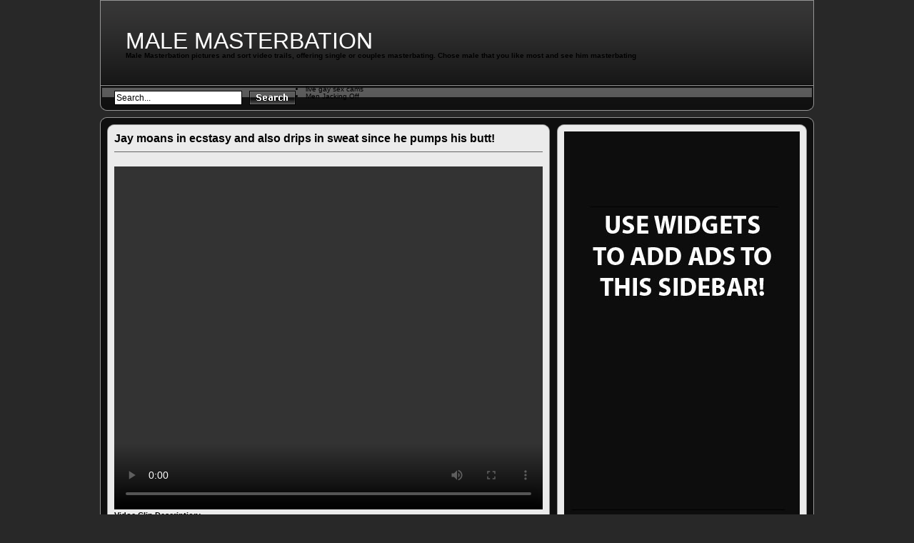

--- FILE ---
content_type: text/html; charset=UTF-8
request_url: https://www.malemasterbation.org/jay-moans-in-ecstasy-and-also-drips-in-sweat-since-he-pumps-his-butt/
body_size: 7258
content:
<!DOCTYPE html PUBLIC "-//W3C//DTD XHTML 1.0 Transitional//EN" "http://www.w3.org/TR/xhtml1/DTD/xhtml1-transitional.dtd">
<html xmlns="http://www.w3.org/1999/xhtml" lang="en-US">
<head profile="http://gmpg.org/xfn/11">
<meta http-equiv="Content-Type" content="text/html; charset=UTF-8" />
<title>Jay moans in ecstasy and also drips in sweat since he pumps his butt! &laquo;  Male Masterbation</title>
<link rel="stylesheet" href="https://www.malemasterbation.org/wp-content/themes/Tube/style.css" type="text/css" media="screen" />
<link rel="alternate" type="application/rss+xml" title="Male Masterbation RSS Feed" href="https://www.malemasterbation.org/feed/" />
<link rel="alternate" type="application/atom+xml" title="Male Masterbation Atom Feed" href="https://www.malemasterbation.org/feed/atom/" />
<link rel="pingback" href="https://www.malemasterbation.org/xmlrpc.php" />
<script type="text/javascript" src="https://www.malemasterbation.org/wp-content/themes/Tube/js/jquery-1.3.2.min.js"></script>
<script type="text/javascript" src="https://www.malemasterbation.org/wp-content/themes/Tube/js/jqueryslidemenu/jqueryslidemenu.js"></script>

<!--Plugin WP Missed Schedule 2013.1231.2013 Build 2014-08-16 Reloaded Active - Tag 6707293c0218e2d8b7aa38d418ffa608-->

<!-- This website is patched against a big problem not solved from WordPress 2.5+ to date -->

<link rel='dns-prefetch' href='//s.w.org' />
<link rel="alternate" type="application/rss+xml" title="Male Masterbation &raquo; Jay moans in ecstasy and also drips in sweat since he pumps his butt! Comments Feed" href="https://www.malemasterbation.org/jay-moans-in-ecstasy-and-also-drips-in-sweat-since-he-pumps-his-butt/feed/" />
		<script type="text/javascript">
			window._wpemojiSettings = {"baseUrl":"https:\/\/s.w.org\/images\/core\/emoji\/11\/72x72\/","ext":".png","svgUrl":"https:\/\/s.w.org\/images\/core\/emoji\/11\/svg\/","svgExt":".svg","source":{"concatemoji":"https:\/\/www.malemasterbation.org\/wp-includes\/js\/wp-emoji-release.min.js?ver=4.9.8"}};
			!function(a,b,c){function d(a,b){var c=String.fromCharCode;l.clearRect(0,0,k.width,k.height),l.fillText(c.apply(this,a),0,0);var d=k.toDataURL();l.clearRect(0,0,k.width,k.height),l.fillText(c.apply(this,b),0,0);var e=k.toDataURL();return d===e}function e(a){var b;if(!l||!l.fillText)return!1;switch(l.textBaseline="top",l.font="600 32px Arial",a){case"flag":return!(b=d([55356,56826,55356,56819],[55356,56826,8203,55356,56819]))&&(b=d([55356,57332,56128,56423,56128,56418,56128,56421,56128,56430,56128,56423,56128,56447],[55356,57332,8203,56128,56423,8203,56128,56418,8203,56128,56421,8203,56128,56430,8203,56128,56423,8203,56128,56447]),!b);case"emoji":return b=d([55358,56760,9792,65039],[55358,56760,8203,9792,65039]),!b}return!1}function f(a){var c=b.createElement("script");c.src=a,c.defer=c.type="text/javascript",b.getElementsByTagName("head")[0].appendChild(c)}var g,h,i,j,k=b.createElement("canvas"),l=k.getContext&&k.getContext("2d");for(j=Array("flag","emoji"),c.supports={everything:!0,everythingExceptFlag:!0},i=0;i<j.length;i++)c.supports[j[i]]=e(j[i]),c.supports.everything=c.supports.everything&&c.supports[j[i]],"flag"!==j[i]&&(c.supports.everythingExceptFlag=c.supports.everythingExceptFlag&&c.supports[j[i]]);c.supports.everythingExceptFlag=c.supports.everythingExceptFlag&&!c.supports.flag,c.DOMReady=!1,c.readyCallback=function(){c.DOMReady=!0},c.supports.everything||(h=function(){c.readyCallback()},b.addEventListener?(b.addEventListener("DOMContentLoaded",h,!1),a.addEventListener("load",h,!1)):(a.attachEvent("onload",h),b.attachEvent("onreadystatechange",function(){"complete"===b.readyState&&c.readyCallback()})),g=c.source||{},g.concatemoji?f(g.concatemoji):g.wpemoji&&g.twemoji&&(f(g.twemoji),f(g.wpemoji)))}(window,document,window._wpemojiSettings);
		</script>
		<style type="text/css">
img.wp-smiley,
img.emoji {
	display: inline !important;
	border: none !important;
	box-shadow: none !important;
	height: 1em !important;
	width: 1em !important;
	margin: 0 .07em !important;
	vertical-align: -0.1em !important;
	background: none !important;
	padding: 0 !important;
}
</style>
<link rel='stylesheet' id='wp-postratings-css'  href='https://www.malemasterbation.org/wp-content/plugins/wp-postratings/css/postratings-css.css?ver=1.85' type='text/css' media='all' />
<link rel='stylesheet' id='wp-pagenavi-css'  href='https://www.malemasterbation.org/wp-content/plugins/wp-pagenavi/pagenavi-css.css?ver=2.70' type='text/css' media='all' />
<script>if (document.location.protocol != "https:") {document.location = document.URL.replace(/^http:/i, "https:");}</script><script type='text/javascript' src='https://www.malemasterbation.org/wp-content/plugins/wpPostGen/js/flowplayer.js?ver=3.2.6'></script>
<script type='text/javascript' src='https://www.malemasterbation.org/wp-includes/js/jquery/jquery.js?ver=1.12.4'></script>
<script type='text/javascript' src='https://www.malemasterbation.org/wp-includes/js/jquery/jquery-migrate.min.js?ver=1.4.1'></script>
<link rel='https://api.w.org/' href='https://www.malemasterbation.org/wp-json/' />
<link rel="EditURI" type="application/rsd+xml" title="RSD" href="https://www.malemasterbation.org/xmlrpc.php?rsd" />
<link rel="wlwmanifest" type="application/wlwmanifest+xml" href="https://www.malemasterbation.org/wp-includes/wlwmanifest.xml" /> 
<link rel='prev' title='Naughty dude pressing his hot and additionally wild penis in the online video' href='https://www.malemasterbation.org/naughty-dude-pressing-his-hot-and-additionally-wild-penis-in-the-online-video/' />
<link rel='next' title='Austin is located at the work out center by yourself, working the bag &amp; masturbating difficult!' href='https://www.malemasterbation.org/austin-is-located-at-the-work-out-center-by-yourself-working-the-bag-masturbating-difficult/' />
<meta name="generator" content="WordPress 4.9.8" />
<link rel="canonical" href="https://www.malemasterbation.org/jay-moans-in-ecstasy-and-also-drips-in-sweat-since-he-pumps-his-butt/" />
<link rel='shortlink' href='https://www.malemasterbation.org/?p=853' />
<link rel="alternate" type="application/json+oembed" href="https://www.malemasterbation.org/wp-json/oembed/1.0/embed?url=https%3A%2F%2Fwww.malemasterbation.org%2Fjay-moans-in-ecstasy-and-also-drips-in-sweat-since-he-pumps-his-butt%2F" />
<link rel="alternate" type="text/xml+oembed" href="https://www.malemasterbation.org/wp-json/oembed/1.0/embed?url=https%3A%2F%2Fwww.malemasterbation.org%2Fjay-moans-in-ecstasy-and-also-drips-in-sweat-since-he-pumps-his-butt%2F&#038;format=xml" />
<script>if (document.location.protocol != "https:") {document.location = document.URL.replace(/^http:/i, "https:");}</script></head>
<body data-rsssl=1 class="post-template-default single single-post postid-853 single-format-standard">
<div class="wrapper">
	<div id="header">
		<div id="header_logo">
			<a href="https://www.malemasterbation.org/">
			Male Masterbation			</a> <h1>Male Masterbation pictures and sort video trails, offering single or couples masterbating. Chose male that you like most and see him masterbating</h1>
		</div>
		<div id="header_banner"></div>
	</div>
	<div id="menu">
		<div id="header_search">
			<form action="https://www.malemasterbation.org/" method="get">
				<fieldset>
					<input type="text" value="Search..." name="s" id="main_search_val" onclick="this.value=''" onblur="if(this.value=='') this.value='Search...';" />
					<input type="image" src="https://www.malemasterbation.org/wp-content/themes/Tube/images/button_search.gif" alt="search" id="main_search_sub" />
				</fieldset>
			</form>
		</div>
		<li><a href="https://www.livexxxsexcams.com/gay" title="live gay sex chat" target="_blank">live gay sex cams</a></li>

	<li><a href="https://www.menjackingoff.org/" title="Men Jacking Off" target="_blank">Men Jacking Off</a></li>
</div>
	<div id="body">
		<div id="body_top">
			<div id="body_end">		<div id="single_post">
		<div id="single_post_inner">
			<div id="content_single">
						 
					<div class="post post-853 type-post status-publish format-standard hentry category-clubinfernodungeon" id="post-853">
						<h2 class="title">Jay moans in ecstasy and also drips in sweat since he pumps his butt!</h2>
						<div class="entry">
							<div class="video_code"><video width="600" height="480" controls><source src="https://hot.buddyhosted.com/3/3E/3E7E0F66D5/8/82/8240/5b2d0deea8/8240_01/01/8240_01_120sec_00.mp4"type="video/mp4"></video></div>							<strong>Vidoe Clip Description:</strong><br />
							<p><a href="http://www.clubinfernodungeon.com/track/go.php?pr=9&amp;su=1&amp;campaign=66481&amp;si=42&amp;ad=193564"><img src="/wp-content/uploads/ban/CID_250x250_05.jpg" border="0"></a></p>
							<div class="entry_info">
								<p><strong>Video Title:</strong> Jay moans in ecstasy and also drips in sweat since he pumps his butt!</p>
								<p><strong>Tube Clip Category:</strong> <a href="https://www.malemasterbation.org/category/clubinfernodungeon/" rel="category tag">clubinfernodungeon</a></p>
								<p><strong>Clip Added on:</strong> November 6th, 2014</p>
																<div class="rating"><strong>Rating:</strong> <div id="post-ratings-853" class="post-ratings" itemscope itemtype="http://schema.org/Article" data-nonce="800ab91171"><img id="rating_853_1" src="https://www.malemasterbation.org/wp-content/plugins/wp-postratings/images/stars/rating_off.gif" alt="1 Star" title="1 Star" onmouseover="current_rating(853, 1, '1 Star');" onmouseout="ratings_off(0, 0, 0);" onclick="rate_post();" onkeypress="rate_post();" style="cursor: pointer; border: 0px;" /><img id="rating_853_2" src="https://www.malemasterbation.org/wp-content/plugins/wp-postratings/images/stars/rating_off.gif" alt="2 Stars" title="2 Stars" onmouseover="current_rating(853, 2, '2 Stars');" onmouseout="ratings_off(0, 0, 0);" onclick="rate_post();" onkeypress="rate_post();" style="cursor: pointer; border: 0px;" /><img id="rating_853_3" src="https://www.malemasterbation.org/wp-content/plugins/wp-postratings/images/stars/rating_off.gif" alt="3 Stars" title="3 Stars" onmouseover="current_rating(853, 3, '3 Stars');" onmouseout="ratings_off(0, 0, 0);" onclick="rate_post();" onkeypress="rate_post();" style="cursor: pointer; border: 0px;" /><img id="rating_853_4" src="https://www.malemasterbation.org/wp-content/plugins/wp-postratings/images/stars/rating_off.gif" alt="4 Stars" title="4 Stars" onmouseover="current_rating(853, 4, '4 Stars');" onmouseout="ratings_off(0, 0, 0);" onclick="rate_post();" onkeypress="rate_post();" style="cursor: pointer; border: 0px;" /><img id="rating_853_5" src="https://www.malemasterbation.org/wp-content/plugins/wp-postratings/images/stars/rating_off.gif" alt="5 Stars" title="5 Stars" onmouseover="current_rating(853, 5, '5 Stars');" onmouseout="ratings_off(0, 0, 0);" onclick="rate_post();" onkeypress="rate_post();" style="cursor: pointer; border: 0px;" /><meta itemprop="headline" content="Jay moans in ecstasy and also drips in sweat since he pumps his butt!" /><meta itemprop="description" content="" /><meta itemprop="datePublished" content="2014-11-06T13:40:00+00:00" /><meta itemprop="dateModified" content="2018-11-13T09:04:35+00:00" /><meta itemprop="url" content="https://www.malemasterbation.org/jay-moans-in-ecstasy-and-also-drips-in-sweat-since-he-pumps-his-butt/" /><meta itemprop="author" content="admin" /><meta itemprop="mainEntityOfPage" content="https://www.malemasterbation.org/jay-moans-in-ecstasy-and-also-drips-in-sweat-since-he-pumps-his-butt/" /><div style="display: none;" itemprop="publisher" itemscope itemtype="https://schema.org/Organization"><meta itemprop="name" content="Male Masterbation" /><div itemprop="logo" itemscope itemtype="https://schema.org/ImageObject"><meta itemprop="url" content="" /></div></div></div><div id="post-ratings-853-loading" class="post-ratings-loading">
            <img src="https://www.malemasterbation.org/wp-content/plugins/wp-postratings/images/loading.gif" width="16" height="16" class="post-ratings-image" />Loading...</div></div>								<p><strong>Views:</strong> 374 views</p>																<p class="paysite"><strong>Paysite:</strong> <a href="http://www.clubinfernodungeon.com/track/go.php?pr=9&su=1&campaign=66481&si=42&ad=193564" rel="nofollow">Mo</a></p>
															</div>
						</div>
					</div>
						</div>
				<div id="sidebar_single">
		<div class="sidebar_widgets">
			<ul>
								<li class="widget_advertisements">
					<p><img src="https://www.malemasterbation.org/wp-content/themes/Tube/images/pic_ads_04.jpg" /></p>
				</li>		
							</ul>
		</div>
	</div>		</div>
	</div>
	<div class="single_box">
		<div class="single_box_title">
			<h3>Related Tube videos</h3>
			<p><a href="https://www.malemasterbation.org/category/clubinfernodungeon/" rel="canonical">See More Related Clips</a></p>		</div>
		<div class="single_content">
						<div id="videos">
							<div class="video" id="video-863">
					<h3><a href="https://www.malemasterbation.org/adam-russo-takes-advantage-of-several-fuck-toys-to-feed-that-hungry-hole/" rel="canonical">Adam Russo takes...</a></h3>
					<div class="thumb">
					<a href="https://www.malemasterbation.org/adam-russo-takes-advantage-of-several-fuck-toys-to-feed-that-hungry-hole/" rel="canonical">						<img src="https://image.buddyhosted.com/vids/8/82/8256/ad1651cdd6/8256_01/01/8256_01_120sec_00.jpg"/>
					</a>
					</div>
					<div class="info">
						<div class="info_left">
							<p class="views">242 views</p>						</div>
						<div class="info_right">
							<div class="rating"><div id="post-ratings-863" class="post-ratings" data-nonce="1a9405f113"><img id="rating_863_1" src="https://www.malemasterbation.org/wp-content/plugins/wp-postratings/images/stars/rating_on.gif" alt="1 Star" title="1 Star" onmouseover="current_rating(863, 1, '1 Star');" onmouseout="ratings_off(1, 0, 0);" onclick="rate_post();" onkeypress="rate_post();" style="cursor: pointer; border: 0px;" /><img id="rating_863_2" src="https://www.malemasterbation.org/wp-content/plugins/wp-postratings/images/stars/rating_off.gif" alt="2 Stars" title="2 Stars" onmouseover="current_rating(863, 2, '2 Stars');" onmouseout="ratings_off(1, 0, 0);" onclick="rate_post();" onkeypress="rate_post();" style="cursor: pointer; border: 0px;" /><img id="rating_863_3" src="https://www.malemasterbation.org/wp-content/plugins/wp-postratings/images/stars/rating_off.gif" alt="3 Stars" title="3 Stars" onmouseover="current_rating(863, 3, '3 Stars');" onmouseout="ratings_off(1, 0, 0);" onclick="rate_post();" onkeypress="rate_post();" style="cursor: pointer; border: 0px;" /><img id="rating_863_4" src="https://www.malemasterbation.org/wp-content/plugins/wp-postratings/images/stars/rating_off.gif" alt="4 Stars" title="4 Stars" onmouseover="current_rating(863, 4, '4 Stars');" onmouseout="ratings_off(1, 0, 0);" onclick="rate_post();" onkeypress="rate_post();" style="cursor: pointer; border: 0px;" /><img id="rating_863_5" src="https://www.malemasterbation.org/wp-content/plugins/wp-postratings/images/stars/rating_off.gif" alt="5 Stars" title="5 Stars" onmouseover="current_rating(863, 5, '5 Stars');" onmouseout="ratings_off(1, 0, 0);" onclick="rate_post();" onkeypress="rate_post();" style="cursor: pointer; border: 0px;" /></div><div id="post-ratings-863-loading" class="post-ratings-loading">
            <img src="https://www.malemasterbation.org/wp-content/plugins/wp-postratings/images/loading.gif" width="16" height="16" class="post-ratings-image" />Loading...</div></div>  
						</div>
					</div>
				</div>
											<div class="video" id="video-885">
					<h3><a href="https://www.malemasterbation.org/a-mystery-fist-penetrates-his-ass-soon-after-a-solamente-stroking/" rel="canonical">A mystery fist penetrates...</a></h3>
					<div class="thumb">
					<a href="https://www.malemasterbation.org/a-mystery-fist-penetrates-his-ass-soon-after-a-solamente-stroking/" rel="canonical">						<img src="https://image.buddyhosted.com/vids/8/82/8200/8ef158995e/8200_03/01/8200_03_120sec_00.jpg"/>
					</a>
					</div>
					<div class="info">
						<div class="info_left">
							<p class="views">292 views</p>						</div>
						<div class="info_right">
							<div class="rating"><div id="post-ratings-885" class="post-ratings" data-nonce="63c1f3207a"><img id="rating_885_1" src="https://www.malemasterbation.org/wp-content/plugins/wp-postratings/images/stars/rating_off.gif" alt="1 Star" title="1 Star" onmouseover="current_rating(885, 1, '1 Star');" onmouseout="ratings_off(0, 0, 0);" onclick="rate_post();" onkeypress="rate_post();" style="cursor: pointer; border: 0px;" /><img id="rating_885_2" src="https://www.malemasterbation.org/wp-content/plugins/wp-postratings/images/stars/rating_off.gif" alt="2 Stars" title="2 Stars" onmouseover="current_rating(885, 2, '2 Stars');" onmouseout="ratings_off(0, 0, 0);" onclick="rate_post();" onkeypress="rate_post();" style="cursor: pointer; border: 0px;" /><img id="rating_885_3" src="https://www.malemasterbation.org/wp-content/plugins/wp-postratings/images/stars/rating_off.gif" alt="3 Stars" title="3 Stars" onmouseover="current_rating(885, 3, '3 Stars');" onmouseout="ratings_off(0, 0, 0);" onclick="rate_post();" onkeypress="rate_post();" style="cursor: pointer; border: 0px;" /><img id="rating_885_4" src="https://www.malemasterbation.org/wp-content/plugins/wp-postratings/images/stars/rating_off.gif" alt="4 Stars" title="4 Stars" onmouseover="current_rating(885, 4, '4 Stars');" onmouseout="ratings_off(0, 0, 0);" onclick="rate_post();" onkeypress="rate_post();" style="cursor: pointer; border: 0px;" /><img id="rating_885_5" src="https://www.malemasterbation.org/wp-content/plugins/wp-postratings/images/stars/rating_off.gif" alt="5 Stars" title="5 Stars" onmouseover="current_rating(885, 5, '5 Stars');" onmouseout="ratings_off(0, 0, 0);" onclick="rate_post();" onkeypress="rate_post();" style="cursor: pointer; border: 0px;" /></div><div id="post-ratings-885-loading" class="post-ratings-loading">
            <img src="https://www.malemasterbation.org/wp-content/plugins/wp-postratings/images/loading.gif" width="16" height="16" class="post-ratings-image" />Loading...</div></div>  
						</div>
					</div>
				</div>
											<div class="video" id="video-784">
					<h3><a href="https://www.malemasterbation.org/protection-protect-craig-reynolds-fucks-himself-with-3-dildos/" rel="canonical">Protection protect...</a></h3>
					<div class="thumb">
					<a href="https://www.malemasterbation.org/protection-protect-craig-reynolds-fucks-himself-with-3-dildos/" rel="canonical">						<img src="https://image.buddyhosted.com/vids/8/82/8226/9b59083f0d/8226_03/01/8226_03_120sec_00.jpg"/>
					</a>
					</div>
					<div class="info">
						<div class="info_left">
							<p class="views">214 views</p>						</div>
						<div class="info_right">
							<div class="rating"><div id="post-ratings-784" class="post-ratings" data-nonce="513604f0e6"><img id="rating_784_1" src="https://www.malemasterbation.org/wp-content/plugins/wp-postratings/images/stars/rating_on.gif" alt="1 Star" title="1 Star" onmouseover="current_rating(784, 1, '1 Star');" onmouseout="ratings_off(1, 0, 0);" onclick="rate_post();" onkeypress="rate_post();" style="cursor: pointer; border: 0px;" /><img id="rating_784_2" src="https://www.malemasterbation.org/wp-content/plugins/wp-postratings/images/stars/rating_off.gif" alt="2 Stars" title="2 Stars" onmouseover="current_rating(784, 2, '2 Stars');" onmouseout="ratings_off(1, 0, 0);" onclick="rate_post();" onkeypress="rate_post();" style="cursor: pointer; border: 0px;" /><img id="rating_784_3" src="https://www.malemasterbation.org/wp-content/plugins/wp-postratings/images/stars/rating_off.gif" alt="3 Stars" title="3 Stars" onmouseover="current_rating(784, 3, '3 Stars');" onmouseout="ratings_off(1, 0, 0);" onclick="rate_post();" onkeypress="rate_post();" style="cursor: pointer; border: 0px;" /><img id="rating_784_4" src="https://www.malemasterbation.org/wp-content/plugins/wp-postratings/images/stars/rating_off.gif" alt="4 Stars" title="4 Stars" onmouseover="current_rating(784, 4, '4 Stars');" onmouseout="ratings_off(1, 0, 0);" onclick="rate_post();" onkeypress="rate_post();" style="cursor: pointer; border: 0px;" /><img id="rating_784_5" src="https://www.malemasterbation.org/wp-content/plugins/wp-postratings/images/stars/rating_off.gif" alt="5 Stars" title="5 Stars" onmouseover="current_rating(784, 5, '5 Stars');" onmouseout="ratings_off(1, 0, 0);" onclick="rate_post();" onkeypress="rate_post();" style="cursor: pointer; border: 0px;" /></div><div id="post-ratings-784-loading" class="post-ratings-loading">
            <img src="https://www.malemasterbation.org/wp-content/plugins/wp-postratings/images/loading.gif" width="16" height="16" class="post-ratings-image" />Loading...</div></div>  
						</div>
					</div>
				</div>
											<div class="video" id="video-806">
					<h3><a href="https://www.malemasterbation.org/sage-daniels-fucks-himself-when-jacking-off-cumming-wild/" rel="canonical">Sage Daniels fucks...</a></h3>
					<div class="thumb">
					<a href="https://www.malemasterbation.org/sage-daniels-fucks-himself-when-jacking-off-cumming-wild/" rel="canonical">						<img src="https://image.buddyhosted.com/vids/8/87/8725/1f4684f2a0/8725_02/01/8725_02_120sec_00.jpg"/>
					</a>
					</div>
					<div class="info">
						<div class="info_left">
							<p class="views">210 views</p>						</div>
						<div class="info_right">
							<div class="rating"><div id="post-ratings-806" class="post-ratings" data-nonce="1a5128140c"><img id="rating_806_1" src="https://www.malemasterbation.org/wp-content/plugins/wp-postratings/images/stars/rating_off.gif" alt="1 Star" title="1 Star" onmouseover="current_rating(806, 1, '1 Star');" onmouseout="ratings_off(0, 0, 0);" onclick="rate_post();" onkeypress="rate_post();" style="cursor: pointer; border: 0px;" /><img id="rating_806_2" src="https://www.malemasterbation.org/wp-content/plugins/wp-postratings/images/stars/rating_off.gif" alt="2 Stars" title="2 Stars" onmouseover="current_rating(806, 2, '2 Stars');" onmouseout="ratings_off(0, 0, 0);" onclick="rate_post();" onkeypress="rate_post();" style="cursor: pointer; border: 0px;" /><img id="rating_806_3" src="https://www.malemasterbation.org/wp-content/plugins/wp-postratings/images/stars/rating_off.gif" alt="3 Stars" title="3 Stars" onmouseover="current_rating(806, 3, '3 Stars');" onmouseout="ratings_off(0, 0, 0);" onclick="rate_post();" onkeypress="rate_post();" style="cursor: pointer; border: 0px;" /><img id="rating_806_4" src="https://www.malemasterbation.org/wp-content/plugins/wp-postratings/images/stars/rating_off.gif" alt="4 Stars" title="4 Stars" onmouseover="current_rating(806, 4, '4 Stars');" onmouseout="ratings_off(0, 0, 0);" onclick="rate_post();" onkeypress="rate_post();" style="cursor: pointer; border: 0px;" /><img id="rating_806_5" src="https://www.malemasterbation.org/wp-content/plugins/wp-postratings/images/stars/rating_off.gif" alt="5 Stars" title="5 Stars" onmouseover="current_rating(806, 5, '5 Stars');" onmouseout="ratings_off(0, 0, 0);" onclick="rate_post();" onkeypress="rate_post();" style="cursor: pointer; border: 0px;" /></div><div id="post-ratings-806-loading" class="post-ratings-loading">
            <img src="https://www.malemasterbation.org/wp-content/plugins/wp-postratings/images/loading.gif" width="16" height="16" class="post-ratings-image" />Loading...</div></div>  
						</div>
					</div>
				</div>
											<div class="video video_last" id="video-857">
					<h3><a href="https://www.malemasterbation.org/gorgeous-guy-in-leather-garments-toys-that-personal-horny-backside-hole/" rel="canonical">Gorgeous guy in...</a></h3>
					<div class="thumb">
					<a href="https://www.malemasterbation.org/gorgeous-guy-in-leather-garments-toys-that-personal-horny-backside-hole/" rel="canonical">						<img src="https://image.buddyhosted.com/vids/8/82/8252/f5bb2a6d46/8252_01/01/8252_01_120sec_00.jpg"/>
					</a>
					</div>
					<div class="info">
						<div class="info_left">
							<p class="views">123 views</p>						</div>
						<div class="info_right">
							<div class="rating"><div id="post-ratings-857" class="post-ratings" data-nonce="5e9e0ce56e"><img id="rating_857_1" src="https://www.malemasterbation.org/wp-content/plugins/wp-postratings/images/stars/rating_off.gif" alt="1 Star" title="1 Star" onmouseover="current_rating(857, 1, '1 Star');" onmouseout="ratings_off(0, 0, 0);" onclick="rate_post();" onkeypress="rate_post();" style="cursor: pointer; border: 0px;" /><img id="rating_857_2" src="https://www.malemasterbation.org/wp-content/plugins/wp-postratings/images/stars/rating_off.gif" alt="2 Stars" title="2 Stars" onmouseover="current_rating(857, 2, '2 Stars');" onmouseout="ratings_off(0, 0, 0);" onclick="rate_post();" onkeypress="rate_post();" style="cursor: pointer; border: 0px;" /><img id="rating_857_3" src="https://www.malemasterbation.org/wp-content/plugins/wp-postratings/images/stars/rating_off.gif" alt="3 Stars" title="3 Stars" onmouseover="current_rating(857, 3, '3 Stars');" onmouseout="ratings_off(0, 0, 0);" onclick="rate_post();" onkeypress="rate_post();" style="cursor: pointer; border: 0px;" /><img id="rating_857_4" src="https://www.malemasterbation.org/wp-content/plugins/wp-postratings/images/stars/rating_off.gif" alt="4 Stars" title="4 Stars" onmouseover="current_rating(857, 4, '4 Stars');" onmouseout="ratings_off(0, 0, 0);" onclick="rate_post();" onkeypress="rate_post();" style="cursor: pointer; border: 0px;" /><img id="rating_857_5" src="https://www.malemasterbation.org/wp-content/plugins/wp-postratings/images/stars/rating_off.gif" alt="5 Stars" title="5 Stars" onmouseover="current_rating(857, 5, '5 Stars');" onmouseout="ratings_off(0, 0, 0);" onclick="rate_post();" onkeypress="rate_post();" style="cursor: pointer; border: 0px;" /></div><div id="post-ratings-857-loading" class="post-ratings-loading">
            <img src="https://www.malemasterbation.org/wp-content/plugins/wp-postratings/images/loading.gif" width="16" height="16" class="post-ratings-image" />Loading...</div></div>  
						</div>
					</div>
				</div>
				<div class="clear"></div>							<div class="video" id="video-926">
					<h3><a href="https://www.malemasterbation.org/crazy-ryan-stretches-his-extremely-hot-naughty-butt-hole-through-a-toy/" rel="canonical">Crazy Ryan stretches...</a></h3>
					<div class="thumb">
					<a href="https://www.malemasterbation.org/crazy-ryan-stretches-his-extremely-hot-naughty-butt-hole-through-a-toy/" rel="canonical">						<img src="https://image.buddyhosted.com/vids/8/87/8727/e4b6df4eb6/8727_02/01/8727_02_120sec_00.jpg"/>
					</a>
					</div>
					<div class="info">
						<div class="info_left">
							<p class="views">158 views</p>						</div>
						<div class="info_right">
							<div class="rating"><div id="post-ratings-926" class="post-ratings" data-nonce="e8566903f6"><img id="rating_926_1" src="https://www.malemasterbation.org/wp-content/plugins/wp-postratings/images/stars/rating_off.gif" alt="1 Star" title="1 Star" onmouseover="current_rating(926, 1, '1 Star');" onmouseout="ratings_off(0, 0, 0);" onclick="rate_post();" onkeypress="rate_post();" style="cursor: pointer; border: 0px;" /><img id="rating_926_2" src="https://www.malemasterbation.org/wp-content/plugins/wp-postratings/images/stars/rating_off.gif" alt="2 Stars" title="2 Stars" onmouseover="current_rating(926, 2, '2 Stars');" onmouseout="ratings_off(0, 0, 0);" onclick="rate_post();" onkeypress="rate_post();" style="cursor: pointer; border: 0px;" /><img id="rating_926_3" src="https://www.malemasterbation.org/wp-content/plugins/wp-postratings/images/stars/rating_off.gif" alt="3 Stars" title="3 Stars" onmouseover="current_rating(926, 3, '3 Stars');" onmouseout="ratings_off(0, 0, 0);" onclick="rate_post();" onkeypress="rate_post();" style="cursor: pointer; border: 0px;" /><img id="rating_926_4" src="https://www.malemasterbation.org/wp-content/plugins/wp-postratings/images/stars/rating_off.gif" alt="4 Stars" title="4 Stars" onmouseover="current_rating(926, 4, '4 Stars');" onmouseout="ratings_off(0, 0, 0);" onclick="rate_post();" onkeypress="rate_post();" style="cursor: pointer; border: 0px;" /><img id="rating_926_5" src="https://www.malemasterbation.org/wp-content/plugins/wp-postratings/images/stars/rating_off.gif" alt="5 Stars" title="5 Stars" onmouseover="current_rating(926, 5, '5 Stars');" onmouseout="ratings_off(0, 0, 0);" onclick="rate_post();" onkeypress="rate_post();" style="cursor: pointer; border: 0px;" /></div><div id="post-ratings-926-loading" class="post-ratings-loading">
            <img src="https://www.malemasterbation.org/wp-content/plugins/wp-postratings/images/loading.gif" width="16" height="16" class="post-ratings-image" />Loading...</div></div>  
						</div>
					</div>
				</div>
											<div class="video" id="video-835">
					<h3><a href="https://www.malemasterbation.org/ty-roderick-slams-his-bunghole-cool-and-additionally-difficult-with-some-dildos/" rel="canonical">Ty Roderick slams...</a></h3>
					<div class="thumb">
					<a href="https://www.malemasterbation.org/ty-roderick-slams-his-bunghole-cool-and-additionally-difficult-with-some-dildos/" rel="canonical">						<img src="https://image.buddyhosted.com/vids/1/1/0/0/c10011/01016edc3d/10011_03/01/10011_03_120sec_00.jpg"/>
					</a>
					</div>
					<div class="info">
						<div class="info_left">
							<p class="views">213 views</p>						</div>
						<div class="info_right">
							<div class="rating"><div id="post-ratings-835" class="post-ratings" data-nonce="c7deb7c3b3"><img id="rating_835_1" src="https://www.malemasterbation.org/wp-content/plugins/wp-postratings/images/stars/rating_on.gif" alt="1 Star" title="1 Star" onmouseover="current_rating(835, 1, '1 Star');" onmouseout="ratings_off(1, 0, 0);" onclick="rate_post();" onkeypress="rate_post();" style="cursor: pointer; border: 0px;" /><img id="rating_835_2" src="https://www.malemasterbation.org/wp-content/plugins/wp-postratings/images/stars/rating_off.gif" alt="2 Stars" title="2 Stars" onmouseover="current_rating(835, 2, '2 Stars');" onmouseout="ratings_off(1, 0, 0);" onclick="rate_post();" onkeypress="rate_post();" style="cursor: pointer; border: 0px;" /><img id="rating_835_3" src="https://www.malemasterbation.org/wp-content/plugins/wp-postratings/images/stars/rating_off.gif" alt="3 Stars" title="3 Stars" onmouseover="current_rating(835, 3, '3 Stars');" onmouseout="ratings_off(1, 0, 0);" onclick="rate_post();" onkeypress="rate_post();" style="cursor: pointer; border: 0px;" /><img id="rating_835_4" src="https://www.malemasterbation.org/wp-content/plugins/wp-postratings/images/stars/rating_off.gif" alt="4 Stars" title="4 Stars" onmouseover="current_rating(835, 4, '4 Stars');" onmouseout="ratings_off(1, 0, 0);" onclick="rate_post();" onkeypress="rate_post();" style="cursor: pointer; border: 0px;" /><img id="rating_835_5" src="https://www.malemasterbation.org/wp-content/plugins/wp-postratings/images/stars/rating_off.gif" alt="5 Stars" title="5 Stars" onmouseover="current_rating(835, 5, '5 Stars');" onmouseout="ratings_off(1, 0, 0);" onclick="rate_post();" onkeypress="rate_post();" style="cursor: pointer; border: 0px;" /></div><div id="post-ratings-835-loading" class="post-ratings-loading">
            <img src="https://www.malemasterbation.org/wp-content/plugins/wp-postratings/images/loading.gif" width="16" height="16" class="post-ratings-image" />Loading...</div></div>  
						</div>
					</div>
				</div>
											<div class="video" id="video-793">
					<h3><a href="https://www.malemasterbation.org/this-stud-is-playing-having-a-big-toy-right-before-fisting-himself/" rel="canonical">This stud is playing...</a></h3>
					<div class="thumb">
					<a href="https://www.malemasterbation.org/this-stud-is-playing-having-a-big-toy-right-before-fisting-himself/" rel="canonical">						<img src="https://image.buddyhosted.com/vids/8/85/8553/81f8a38e04/8553_01/01/8553_01_120sec_00.jpg"/>
					</a>
					</div>
					<div class="info">
						<div class="info_left">
							<p class="views">227 views</p>						</div>
						<div class="info_right">
							<div class="rating"><div id="post-ratings-793" class="post-ratings" data-nonce="041f97a405"><img id="rating_793_1" src="https://www.malemasterbation.org/wp-content/plugins/wp-postratings/images/stars/rating_on.gif" alt="1 Star" title="1 Star" onmouseover="current_rating(793, 1, '1 Star');" onmouseout="ratings_off(1, 0, 0);" onclick="rate_post();" onkeypress="rate_post();" style="cursor: pointer; border: 0px;" /><img id="rating_793_2" src="https://www.malemasterbation.org/wp-content/plugins/wp-postratings/images/stars/rating_off.gif" alt="2 Stars" title="2 Stars" onmouseover="current_rating(793, 2, '2 Stars');" onmouseout="ratings_off(1, 0, 0);" onclick="rate_post();" onkeypress="rate_post();" style="cursor: pointer; border: 0px;" /><img id="rating_793_3" src="https://www.malemasterbation.org/wp-content/plugins/wp-postratings/images/stars/rating_off.gif" alt="3 Stars" title="3 Stars" onmouseover="current_rating(793, 3, '3 Stars');" onmouseout="ratings_off(1, 0, 0);" onclick="rate_post();" onkeypress="rate_post();" style="cursor: pointer; border: 0px;" /><img id="rating_793_4" src="https://www.malemasterbation.org/wp-content/plugins/wp-postratings/images/stars/rating_off.gif" alt="4 Stars" title="4 Stars" onmouseover="current_rating(793, 4, '4 Stars');" onmouseout="ratings_off(1, 0, 0);" onclick="rate_post();" onkeypress="rate_post();" style="cursor: pointer; border: 0px;" /><img id="rating_793_5" src="https://www.malemasterbation.org/wp-content/plugins/wp-postratings/images/stars/rating_off.gif" alt="5 Stars" title="5 Stars" onmouseover="current_rating(793, 5, '5 Stars');" onmouseout="ratings_off(1, 0, 0);" onclick="rate_post();" onkeypress="rate_post();" style="cursor: pointer; border: 0px;" /></div><div id="post-ratings-793-loading" class="post-ratings-loading">
            <img src="https://www.malemasterbation.org/wp-content/plugins/wp-postratings/images/loading.gif" width="16" height="16" class="post-ratings-image" />Loading...</div></div>  
						</div>
					</div>
				</div>
											<div class="video" id="video-832">
					<h3><a href="https://www.malemasterbation.org/jackson-lawless-fucks-himself-good-with-toy-cars-and-additionally-that-fist/" rel="canonical">Jackson Lawless...</a></h3>
					<div class="thumb">
					<a href="https://www.malemasterbation.org/jackson-lawless-fucks-himself-good-with-toy-cars-and-additionally-that-fist/" rel="canonical">						<img src="https://image.buddyhosted.com/vids/8/87/8725/1f4684f2a0/8725_01/01/8725_01_120sec_00.jpg"/>
					</a>
					</div>
					<div class="info">
						<div class="info_left">
							<p class="views">113 views</p>						</div>
						<div class="info_right">
							<div class="rating"><div id="post-ratings-832" class="post-ratings" data-nonce="844bdc632a"><img id="rating_832_1" src="https://www.malemasterbation.org/wp-content/plugins/wp-postratings/images/stars/rating_off.gif" alt="1 Star" title="1 Star" onmouseover="current_rating(832, 1, '1 Star');" onmouseout="ratings_off(0, 0, 0);" onclick="rate_post();" onkeypress="rate_post();" style="cursor: pointer; border: 0px;" /><img id="rating_832_2" src="https://www.malemasterbation.org/wp-content/plugins/wp-postratings/images/stars/rating_off.gif" alt="2 Stars" title="2 Stars" onmouseover="current_rating(832, 2, '2 Stars');" onmouseout="ratings_off(0, 0, 0);" onclick="rate_post();" onkeypress="rate_post();" style="cursor: pointer; border: 0px;" /><img id="rating_832_3" src="https://www.malemasterbation.org/wp-content/plugins/wp-postratings/images/stars/rating_off.gif" alt="3 Stars" title="3 Stars" onmouseover="current_rating(832, 3, '3 Stars');" onmouseout="ratings_off(0, 0, 0);" onclick="rate_post();" onkeypress="rate_post();" style="cursor: pointer; border: 0px;" /><img id="rating_832_4" src="https://www.malemasterbation.org/wp-content/plugins/wp-postratings/images/stars/rating_off.gif" alt="4 Stars" title="4 Stars" onmouseover="current_rating(832, 4, '4 Stars');" onmouseout="ratings_off(0, 0, 0);" onclick="rate_post();" onkeypress="rate_post();" style="cursor: pointer; border: 0px;" /><img id="rating_832_5" src="https://www.malemasterbation.org/wp-content/plugins/wp-postratings/images/stars/rating_off.gif" alt="5 Stars" title="5 Stars" onmouseover="current_rating(832, 5, '5 Stars');" onmouseout="ratings_off(0, 0, 0);" onclick="rate_post();" onkeypress="rate_post();" style="cursor: pointer; border: 0px;" /></div><div id="post-ratings-832-loading" class="post-ratings-loading">
            <img src="https://www.malemasterbation.org/wp-content/plugins/wp-postratings/images/loading.gif" width="16" height="16" class="post-ratings-image" />Loading...</div></div>  
						</div>
					</div>
				</div>
											<div class="video video_last" id="video-964">
					<h3><a href="https://www.malemasterbation.org/jaxon-fills-his-gaping-butt-hole-with-big-rubber-porno-toys/" rel="canonical">Jaxon fills his...</a></h3>
					<div class="thumb">
					<a href="https://www.malemasterbation.org/jaxon-fills-his-gaping-butt-hole-with-big-rubber-porno-toys/" rel="canonical">						<img src="https://image.buddyhosted.com/vids/8/87/8726/d638c0236c/8726_05/01/8726_05_120sec_00.jpg"/>
					</a>
					</div>
					<div class="info">
						<div class="info_left">
							<p class="views">243 views</p>						</div>
						<div class="info_right">
							<div class="rating"><div id="post-ratings-964" class="post-ratings" data-nonce="c8f65a1092"><img id="rating_964_1" src="https://www.malemasterbation.org/wp-content/plugins/wp-postratings/images/stars/rating_off.gif" alt="1 Star" title="1 Star" onmouseover="current_rating(964, 1, '1 Star');" onmouseout="ratings_off(0, 0, 0);" onclick="rate_post();" onkeypress="rate_post();" style="cursor: pointer; border: 0px;" /><img id="rating_964_2" src="https://www.malemasterbation.org/wp-content/plugins/wp-postratings/images/stars/rating_off.gif" alt="2 Stars" title="2 Stars" onmouseover="current_rating(964, 2, '2 Stars');" onmouseout="ratings_off(0, 0, 0);" onclick="rate_post();" onkeypress="rate_post();" style="cursor: pointer; border: 0px;" /><img id="rating_964_3" src="https://www.malemasterbation.org/wp-content/plugins/wp-postratings/images/stars/rating_off.gif" alt="3 Stars" title="3 Stars" onmouseover="current_rating(964, 3, '3 Stars');" onmouseout="ratings_off(0, 0, 0);" onclick="rate_post();" onkeypress="rate_post();" style="cursor: pointer; border: 0px;" /><img id="rating_964_4" src="https://www.malemasterbation.org/wp-content/plugins/wp-postratings/images/stars/rating_off.gif" alt="4 Stars" title="4 Stars" onmouseover="current_rating(964, 4, '4 Stars');" onmouseout="ratings_off(0, 0, 0);" onclick="rate_post();" onkeypress="rate_post();" style="cursor: pointer; border: 0px;" /><img id="rating_964_5" src="https://www.malemasterbation.org/wp-content/plugins/wp-postratings/images/stars/rating_off.gif" alt="5 Stars" title="5 Stars" onmouseover="current_rating(964, 5, '5 Stars');" onmouseout="ratings_off(0, 0, 0);" onclick="rate_post();" onkeypress="rate_post();" style="cursor: pointer; border: 0px;" /></div><div id="post-ratings-964-loading" class="post-ratings-loading">
            <img src="https://www.malemasterbation.org/wp-content/plugins/wp-postratings/images/loading.gif" width="16" height="16" class="post-ratings-image" />Loading...</div></div>  
						</div>
					</div>
				</div>
				<div class="clear"></div>						</div>
					
		</div>
	</div>
	<div class="single_box">
		<div class="single_box_title">
			<h4>User Comments</h4>
		</div>
		<div class="single_content">
						<p class="nocomments">Comments are closed.</p>
			</div>
	</div>
	<div id="ad">
    <div class="ads"><a href="http://www.strokethatdick.com/track/go.php?pr=9&su=2&si=5&ad=193564" rel="nofollow"><img src="https://www.123anddone.com/ban/gaybann/STD_300x250.jpg" border="0"></a></div>
    <div class="ads">	<a href="http://www.nextdoormale.com/track/go.php?pr=9&su=2&campaign=5971&si=1&ad=193564" rel="nofollow"><img src="https://www.123anddone.com/ban/gaybann/NDM_WeeklyBanners_300x250.jpg" border="0"></a></div>
    <div class="ads" align="left"><iframe allowtransparency="1" frameborder="0" height="250" id="plwpr263014f5090e94f4f67.53101461" scrolling="no" src="https://widget.plugrush.com/malemasterbation.org/j25" width="300"></iframe>
</div>
</div>
						</div>
		</div>
		</div>
	<div id="footer">
<center><script type='text/javascript'><!--//<![CDATA[
   var m3_u = (location.protocol=='https:'?'https://www.123anddone.com/ads/www/delivery/ajs.php':'http://www.123anddone.com/ads/www/delivery/ajs.php');
   var m3_r = Math.floor(Math.random()*99999999999);
   if (!document.MAX_used) document.MAX_used = ',';
   document.write ("<scr"+"ipt type='text/javascript' src='"+m3_u);
   document.write ("?zoneid=175");
   document.write ('&amp;cb=' + m3_r);
   if (document.MAX_used != ',') document.write ("&amp;exclude=" + document.MAX_used);
   document.write (document.charset ? '&amp;charset='+document.charset : (document.characterSet ? '&amp;charset='+document.characterSet : ''));
   document.write ("&amp;loc=" + escape(window.location));
   if (document.referrer) document.write ("&amp;referer=" + escape(document.referrer));
   if (document.context) document.write ("&context=" + escape(document.context));
   if (document.mmm_fo) document.write ("&amp;mmm_fo=1");
   document.write ("'><\/scr"+"ipt>");
//]]>--></script><noscript><a href='http://www.123anddone.com/ads/www/delivery/ck.php?n=a0458554&amp;cb=1049584084' target='_blank' rel="nofollow"><img src='https://www.123anddone.com/ads/www/delivery/avw.php?zoneid=175&amp;cb=474114123&amp;n=a0458554' border='0' /></a></noscript></center>		<p class="copyrights">&copy; Copyright Male Masterbation<br><small>
Adult content. Visitors who are not 18 years old, please leave this porn website now. This porn website is for Adults only.
	<a href="https://www.malemasterbation.org/feed/">RSS Entries</a></small></p>
	</div>
	
<!--Plugin WP Missed Schedule 2013.1231.2013 Build 2014-08-16 Reloaded Active - Tag 6707293c0218e2d8b7aa38d418ffa608-->

<!-- This website is patched against a big problem not solved from WordPress 2.5+ to date -->

<script type='text/javascript' src='https://www.malemasterbation.org/wp-includes/js/comment-reply.min.js?ver=4.9.8'></script>
<script type='text/javascript'>
/* <![CDATA[ */
var ratingsL10n = {"plugin_url":"https:\/\/www.malemasterbation.org\/wp-content\/plugins\/wp-postratings","ajax_url":"https:\/\/www.malemasterbation.org\/wp-admin\/admin-ajax.php","text_wait":"Please rate only 1 item at a time.","image":"stars","image_ext":"gif","max":"5","show_loading":"1","show_fading":"1","custom":"0"};
var ratings_mouseover_image=new Image();ratings_mouseover_image.src="https://www.malemasterbation.org/wp-content/plugins/wp-postratings/images/stars/rating_over.gif";;
/* ]]> */
</script>
<script type='text/javascript' src='https://www.malemasterbation.org/wp-content/plugins/wp-postratings/js/postratings-js.js?ver=1.85'></script>
<script type='text/javascript'>
/* <![CDATA[ */
var viewsCacheL10n = {"admin_ajax_url":"https:\/\/www.malemasterbation.org\/wp-admin\/admin-ajax.php","post_id":"853"};
/* ]]> */
</script>
<script type='text/javascript' src='https://www.malemasterbation.org/wp-content/plugins/wp-postviews/postviews-cache.js?ver=1.68'></script>
<script type='text/javascript' src='https://www.malemasterbation.org/wp-includes/js/wp-embed.min.js?ver=4.9.8'></script>
</div>
<!-- Start of StatCounter Code -->
<script type="text/javascript">
var sc_project=6305404; 
var sc_invisible=1; 
var sc_security="ed92f899"; 
</script>

<script type="text/javascript"
src="https://www.statcounter.com/counter/counter_xhtml.js"></script><noscript><div
class="statcounter"><a title="counter on tumblr"
class="statcounter"
href="http://statcounter.com/tumblr/"><img
class="statcounter"
src="https://c.statcounter.com/6305404/0/ed92f899/1/"
alt="counter on tumblr" /></a></div></noscript>
<!-- End of StatCounter Code --></body>
</html>
